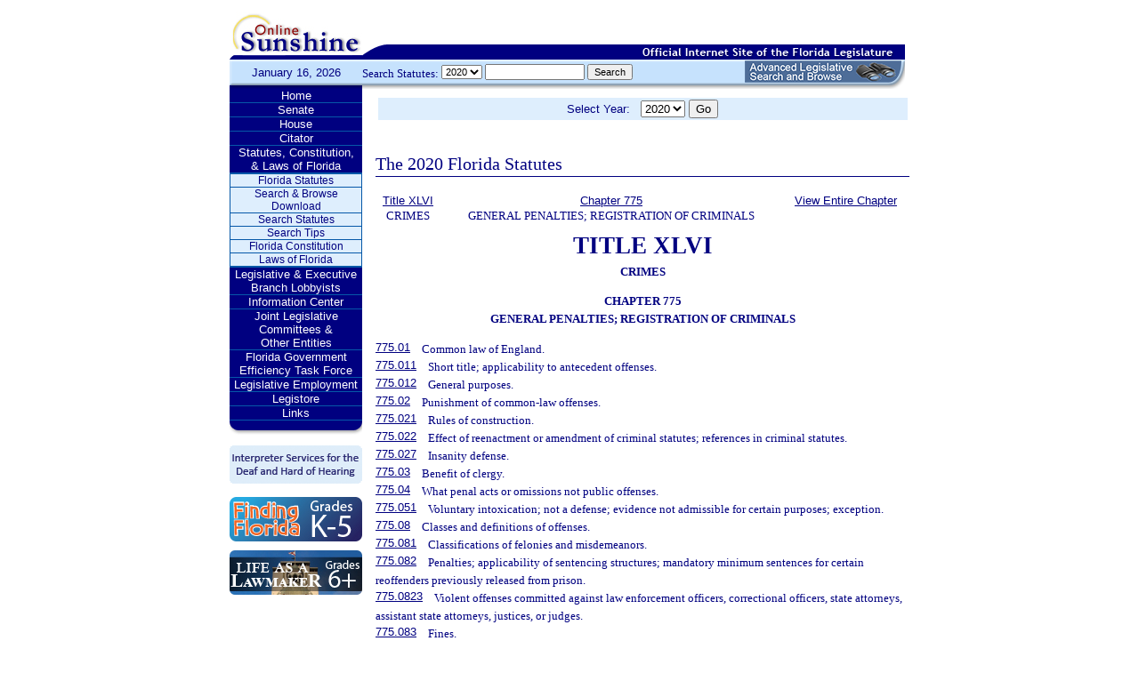

--- FILE ---
content_type: text/html;charset=UTF-8
request_url: https://www.leg.state.fl.us/statutes/index.cfm?App_mode=Display_Statute&URL=0700-0799/0775/0775ContentsIndex.html&StatuteYear=2020&Title=-%3E2020-%3EChapter%20775
body_size: 28964
content:


<!DOCTYPE html PUBLIC "-//W3C//DTD XHTML 1.0 Transitional//EN" "http://www.w3.org/TR/xhtml1/DTD/xhtml1-transitional.dtd">
<html xmlns="http://www.w3.org/1999/xhtml">
<head>
<meta charset="UTF-8" />
<!-- vvvvvvvvvvvvvvvvvvvvvvvvvvvvvvvvvvvvvv - START TOP FILE - vvvvvvvvvvvvvvvvvvvvvvvvvvvvvvvvvvvvv -->


<script language="JavaScript" type="text/javascript"><!--
function myopen(url) {
    window.open(url,'windowName');
}
//--></script>
<script language="JavaScript" type="text/javascript"><!--
function MM_reloadPage(init) {  //reloads the window if Nav4 resized
  if (init==true) with (navigator) {if ((appName=="Netscape")&&(parseInt(appVersion)==4)) {
    document.MM_pgW=innerWidth; document.MM_pgH=innerHeight; onresize=MM_reloadPage; }}
  else if (innerWidth!=document.MM_pgW || innerHeight!=document.MM_pgH) location.reload();
}
MM_reloadPage(true);
//--></script>

  <title>Statutes & Constitution 
      :View Statutes 
    :->2020->Chapter 775 
    :
  
  Online Sunshine</title>

<link rel="stylesheet" type="text/css" href="/blocks/css/main.css" />
<link rel="stylesheet" type="text/css" href="/blocks/css/print.css" media="print">

  <link rel="stylesheet" type="text/css" href="/blocks/css/mozilla.css" />
  


<!-- Google tag (gtag.js) -->
<script async src="https://www.googletagmanager.com/gtag/js?id=G-21KKHEC1NN"></script>
<script>
  window.dataLayer = window.dataLayer || [];
  function gtag(){dataLayer.push(arguments);}
  gtag('js', new Date());

  gtag('config', 'G-21KKHEC1NN');
</script>


</head>
<body leftmargin="0" topmargin="0" rightmargin="0" bottommargin="0" marginwidth="0" marginheight="0">

  <table cellpadding="0" cellspacing="0" id="maintable" border="0">
  <tr id="printheader">
    <td colspan="2" align="left">&nbsp;</td>
  </tr>
  <tr id="logotag">
    <td align="left" valign="bottom"><img src="/images/logo.gif" alt="Online Sunshine Logo" width="149" height="67" border="0" /></td>
    <td align="left" valign="bottom">
      
      
      
      <div style="width:450px; float:right;">
        



<div>

</div>




      </div>
      <div style="clear:both"></div>
      
      <img src="/images/navy_bar.gif" alt="Official Internet Site of the Florida Legislature" width="611" height="20" border="0" /></td>
  </tr>
  
  
  <form action="/statutes/index.cfm" method="get" id="search_statutes" name="Toolbar_SearchStatutes">
    <tr id="datesearch">
      <td valign="middle" id="date">
        January 16, 2026</td>
      <td valign="middle" id="searchstatutes">
      <div id="form-area">
      	<div id="menu-options">Search Statutes:
        
        <select name="StatuteYear" size="1" class="ssform">
          
            <option value="2025" >2025 </option>
          
            <option value="2024" >2024 </option>
          
            <option value="2023" >2023 </option>
          
            <option value="2022" >2022 </option>
          
            <option value="2021" >2021 </option>
          
            <option value="2020" selected>2020 </option>
          
            <option value="2019" >2019 </option>
          
            <option value="2018" >2018 </option>
          
            <option value="2017" >2017 </option>
          
            <option value="2016" >2016 </option>
          
            <option value="2015" >2015 </option>
          
            <option value="2014" >2014 </option>
          
            <option value="2013" >2013 </option>
          
            <option value="2012" >2012 </option>
          
            <option value="2011" >2011 </option>
          
            <option value="2010" >2010 </option>
          
            <option value="2009" >2009 </option>
          
            <option value="2008" >2008 </option>
          
            <option value="2007" >2007 </option>
          
            <option value="2006" >2006 </option>
          
            <option value="2005" >2005 </option>
          
            <option value="2004" >2004 </option>
          
            <option value="2003" >2003 </option>
          
            <option value="2002" >2002 </option>
          
            <option value="2001" >2001 </option>
          
            <option value="2000" >2000 </option>
          
            <option value="1999" >1999 </option>
          
            <option value="1998" >1998 </option>
          
            <option value="1997" >1997 </option>
          
        </select>
        <input type="hidden" name="AppMode" value="Display_Results" />
        <input type="hidden" name="Mode" value="Search%20Statutes" />
        <input type="hidden" name="Submenu" value="2" />
        <input type="hidden" name="Tab" value="statutes" />
        <input type="text" name="Search_String" size="16" maxlength="100" value="" class="ssform" />
        
        <input type="submit" value="Search" class="ssform" />
      	</div>
      	<a href="http://sb.flleg.gov/" target="_blank"><img id="new-leg-search" src="/images/leg-search-button.png" alt="Text: 'NEW Advanced Legislative Search'" /></a>
      </div>
      </td>
    </tr>
  </form>
  
  <tr>
  <td valign="top" id="leftcol">
    <div id="menu">
      <!-- vvvvvvvvvvvvvvvvvvvvvvvvvvvvvvvvvvvvvv - START NAV MENU - vvvvvvvvvvvvvvvvvvvvvvvvvvvvvvvvvvvvv -->
      <dl>
        <dt><a href="/index.cfm" title="Return to the Home Page">Home</a></dt>
      </dl>
      <dl>
        <dt> <a href="http://www.flsenate.gov/" title="Go to flsenate.gov">Senate</a> </dt>
      </dl>
      <dl>
        <dt><a href="http://www.flhouse.gov/" title="Go to flhouse.gov">House</a></dt>
      </dl>
      <dl>
        <dt><a href="http://billinfo.leg.state.fl.us/" title="Citator">Citator</a></dt>
      </dl>
      <dl>
        <dt><a href="/index.cfm?Tab=statutes&submenu=-1">Statutes, Constitution,<br />
&amp; Laws of Florida</a></dt>
        <dd style="display:block;">
          <ul>
            <li><a href="/index.cfm?Mode=View%20Statutes&Submenu=1&Tab=statutes">Florida Statutes</a></li>
			
			<li><a href="/index.cfm?Mode=Statutes%20Download&Submenu=7&Tab=statutes">Search & Browse Download</a></li>
			<li><a href="/index.cfm?Mode=Search%20Statutes&Submenu=2&Tab=statutes">Search Statutes</a></li>
            <li><a href="/cgi-bin/View_Page.pl?File=statutes_search_tips.html&Directory=Info_Center/help/&Location=app&Tab=statutes&Submenu=2">Search Tips</a></li>
            <li><a href="/index.cfm?Mode=Constitution&Submenu=3&Tab=statutes">Florida Constitution</a></li>
            <li><a href="/index.cfm?Mode=Laws%20of%20Florida&Submenu=4&Tab=statutes">Laws of Florida</a></li>
          </ul>
        </dd>
      </dl>
      <dl>
      	<dt><a href="https://www.floridalobbyist.gov/" target="_blank">Legislative &amp; Executive Branch Lobbyists</a></dt>
      </dl>
      
      <dl>
        <dt><a href="/index.cfm?Tab=info_center&submenu=-1">Information Center</a></dt>

      </dl>
	  <dl>
        <dt><a href="/index.cfm?Tab=committees">Joint Legislative Committees & <br />Other Entities</a></dt>
        <dd style="display:none;">
          <ul>
            <li><a href="/cgi-bin/View_Page.pl?File=index_css.html&Directory=committees/joint/JAPC/&Tab=committees">Joint Administrative Procedures Committee (JAPC)</a></li>		
            <li><a href="/cgi-bin/View_Page.pl?File=index_css.html&Directory=committees/joint/Jcpo/&Tab=committees">Joint Committee on Public Counsel Oversight(JCPO)</a></li>
            <li><a href="/cgi-bin/View_Page.pl?File=index_css.html&Directory=committees/joint/Jcla/&Tab=committees">Joint Legislative Auditing Committee (JLAC)</a></li>
            
            <li><a href="/cgi-bin/View_Page.pl?File=index_css.html&Directory=committees/joint/JLBC/&Tab=committees">Joint Legislative Budget Commission (JLBC)</a></li>
            <li><a href="/cgi-bin/View_Page.pl?File=index_css.html&Directory=committees/joint/jscb/&Tab=committees">Joint Select Committee on Collective Bargaining (JSCB)</a></li>
<!--            <li><a href="/cgi-bin/View_Page.pl?File=index.cfm&Directory=committees/joint/pscnc/&Tab=committees">Public Service Commission Nominating Council (PSCNC)</a></li> -->         
            <li><a href="https://oppaga.fl.gov" target="_blank">Office of Program Policy Analysis &amp; Government Accountability (OPPAGA)</a></li>
            <li><a href="https://flauditor.gov/" target="_blank">Auditor General</a></li>
            <li><a href="https://ethics.state.fl.us/" target="_blank">Commission on Ethics</a></li>           
            <li><a href="http://edr.state.fl.us/" target="_blank">Economic and Demographic Research (EDR)</a></li>
            <li><a href="http://www.flhistoriccapitol.gov/" target="_blank">Florida Historic Capitol</a></li>
                       
           

            
			</ul>
						
			
		  </ul>
        </dd>
 </dl>    
	  
	  
      <dl>
        <dt><a href="/cgi-bin/View_Page.pl?File=index.html&Directory=FloridaEfficiency/&Location=app" title="Government Operations Improvement">Florida Government Efficiency Task Force</a></dt>
      </dl>
      <dl>
        <dt><a href="/cgi-bin/View_Page.pl?File=index.cfm&Directory=Info_Center/employment/&Location=app" title="Job Opportunities at the Florida Legislature">Legislative Employment</a></dt>
      </dl>
      <dl>
        <dt><a href="/cgi-bin/View_Page.pl?File=index.html&Directory=portal/legistore/&Location=app" title="Buy Publications, Subscriptions, Etc.">Legistore</a></dt>
      </dl>
      <dl>
        <dt><a href="/cgi-bin/View_Page.pl?File=links.html&Directory=welcome/&Location=app" title="Access Legislative and State Government Internet Sites">Links</a></dt>
      </dl>
      
      <!-- ^^^^^^^^^^^^^^^^^^^^^^^^^^^^^^^^^^^^^^ - END NAV MENU - ^^^^^^^^^^^^^^^^^^^^^^^^^^^^^^^^^^^^^ -->
      <img src="/images/menu_bottom.gif" alt="Navigation design spacer" width="149" height="19" border="0" /></div>
	  
	  <a href="/cgi-bin/View_Page.pl?File=interpreter.html&amp;Directory=Info_Center/help/&amp;Location=app&amp;Tab=info_center&amp;Submenu=4"><img src="/images/interpreter.gif" alt="Interpreter Services for the Deaf and Hard of Hearing" border="0" vspace="6" /></a><br />

	  
    

<!--     <a href="http://www.flsenate.gov/senatekids/" target="_blank"><img src="/images/icons/kidsicon/senatekids.jpg" alt="Go to Senate Kids" border="0" vspace="5" /></a><br> -->
    <a style="border-radius: 10px;" href="https://www.flhouse.gov/api/document/house?listName=Just%20for%20Students&itemId=8&section=opi" target="_blank"><img src="/images/icons/kidsicon/FindingFlorida_round.jpg" alt="Go to MyFlorida House" border="0" vspace="5" /></a><br />
    
    <a href="https://www.flhouse.gov/api/document/house?listName=Just%20for%20Students&itemId=10&section=opi" target="_blank"><img src="/images/icons/kidsicon/LifeLawmaker_round.jpg" alt="Go to MyFlorida House" border="0" vspace="5" /></a>
    </td>
  <td id="content">
  
<!-- vvvvvvvvvvvvvvvvvvvvvvvvvvvvvvvvvvvvvv - START MAIN BODY CONTENT - vvvvvvvvvvvvvvvvvvvvvvvvvvvvvvvvvvvvv -->
<!-- ^^^^^^^^^^^^^^^^^^^^^^^^^^^^^^^^^^^^^^ - END TOP FILE - ^^^^^^^^^^^^^^^^^^^^^^^^^^^^^^^^^^^^^ -->

<html>
<body>

<table width="595"
       border="0" 
       cellspacing="0"
       cellpadding="2"
       align="center"
       frame="void">
<form action="?App_mode=Display_Statute&URL=0700-0799/0775/0775ContentsIndex.html&StatuteYear=2020&Title=->2020->Chapter 775" name="SCFilter" class="SCFilter" >	   
<tr valign="top" class="SciFilter">

<td class="SciFilter">
  Select Year:&nbsp;&nbsp;
  
  <select name="StatuteYear" size="1" onChange="SCFilter.submit()" class="SCFilter" >
  
    <option value="2025"   class="SCFilter">2025 
    <option value="2024"   class="SCFilter">2024 
    <option value="2023"   class="SCFilter">2023 
    <option value="2022"   class="SCFilter">2022 
    <option value="2021"   class="SCFilter">2021 
    <option value="2020"  selected   class="SCFilter">2020 
    <option value="2019"   class="SCFilter">2019 
    <option value="2018"   class="SCFilter">2018 
    <option value="2017"   class="SCFilter">2017 
    <option value="2016"   class="SCFilter">2016 
    <option value="2015"   class="SCFilter">2015 
    <option value="2014"   class="SCFilter">2014 
    <option value="2013"   class="SCFilter">2013 
    <option value="2012"   class="SCFilter">2012 
    <option value="2011"   class="SCFilter">2011 
    <option value="2010"   class="SCFilter">2010 
    <option value="2009"   class="SCFilter">2009 
    <option value="2008"   class="SCFilter">2008 
    <option value="2007"   class="SCFilter">2007 
    <option value="2006"   class="SCFilter">2006 
    <option value="2005"   class="SCFilter">2005 
    <option value="2004"   class="SCFilter">2004 
    <option value="2003"   class="SCFilter">2003 
    <option value="2002"   class="SCFilter">2002 
    <option value="2001"   class="SCFilter">2001 
    <option value="2000"   class="SCFilter">2000 
    <option value="1999"   class="SCFilter">1999 
    <option value="1998"   class="SCFilter">1998 
    <option value="1997"   class="SCFilter">1997 
</select>


<input type="hidden" name="Tab" value="statutes"><input type="hidden" name="Submenu" value="1" class="SCFilter" >

<input type="submit"
       name="NewSelection"
       value="Go"
       width="4" class="SCFilter" >
        
	   </td>

</tr>
</table>
</form>
</body>
</html>

  <!DOCTYPE HTML PUBLIC "-//W3C//DTD HTML 3.2 Final//EN">

  <HTML>
  <HEAD>
          <TITLE>The Florida Statutes</TITLE>

	<style type="text/css"> 
 <!--
 .PartTOC  {
 	padding-left : 30px; 	
 }
 .ChapterTOC {
  padding-left : 30px; 
  }
 -->
 </style>

  </HEAD>

  <BODY BGCOLOR="White" vlink="Blue" alink="Blue" link="Blue">
  <div align="left">
  <bR>
  <table width="600" border="0" cellspacing="0" cellpadding="0">
  <tr>
  <td>
  </td>
  <td>
  <h2>The 2020 Florida Statutes 
   
  
  <br><img src="../../../Images/dividers/600x3_gradient.gif" border=0 alt="" width=600 height=3></h2>
  </td>
  </tr>
  <tr>
  <td>
  </td>
  <td>
  
<table width="600" border="0" cellspacing="0" cellpadding="0">
<tr>
<td> <table width="600">


<tr valign="top">
<td><font face="Verdana" ><center><b>
    <a href="index.cfm?App_mode=Display_Index&Title_Request=XLVI#TitleXLVI">Title XLVI</a></b><br>CRIMES</center></font></td>
<td><font face="Verdana" ><center><b>
    
        <a href="index.cfm?App_mode=Display_Statute&URL=0700-0799/0775/0775ContentsIndex.html">Chapter 775</a>
    
    </b><br>GENERAL PENALTIES; REGISTRATION OF CRIMINALS</center></font></td>
    
   	
<td>
<font face="Verdana" ><center><b><a href="index.cfm?App_mode=Display_Statute&URL=0700-0799/0775/0775.html">View Entire Chapter</a></b></center></font>
</td>	

</tr>

</table>
 </td>
</tr>
<tr> 
<td>
<div id="statutes">
<font face="Verdana" size="-1"><!DOCTYPE html PUBLIC "-//W3C//DTD XHTML 1.0 Transitional//EN" "http://www.w3.org/TR/xhtml1/DTD/xhtml1-transitional.dtd"><html xmlns="http://www.w3.org/1999/xhtml"><head><meta http-equiv="content-type" content="text/html; charset=utf-8" /><title>CHAPTER 775</title><link rel="stylesheet" type="text/css" href="/data/statutes/statute2010/css/FSChapterCatchlineIndex.css" /></head><body><Chapters xmlns=""><div class="Chapter" xmlns="http://www.w3.org/1999/xhtml"><div class="Title"><div class="TitleNumber">TITLE XLVI</div><p xml:space="preserve">CRIMES</p></div><div class="ChapterTitle"><div class="ChapterNumber">CHAPTER 775</div><div class="ChapterName">GENERAL PENALTIES; REGISTRATION OF CRIMINALS</div></div><div class="CatchlineIndex"><div class="IndexItem"><a href="index.cfm?App_mode=Display_Statute&Search_String=&URL=0700-0799/0775/Sections/0775.01.html">775.01</a><div class="Catchline">Common law of England.</div></div><div class="IndexItem"><a href="index.cfm?App_mode=Display_Statute&Search_String=&URL=0700-0799/0775/Sections/0775.011.html">775.011</a><div class="Catchline">Short title; applicability to antecedent offenses.</div></div><div class="IndexItem"><a href="index.cfm?App_mode=Display_Statute&Search_String=&URL=0700-0799/0775/Sections/0775.012.html">775.012</a><div class="Catchline">General purposes.</div></div><div class="IndexItem"><a href="index.cfm?App_mode=Display_Statute&Search_String=&URL=0700-0799/0775/Sections/0775.02.html">775.02</a><div class="Catchline">Punishment of common-law offenses.</div></div><div class="IndexItem"><a href="index.cfm?App_mode=Display_Statute&Search_String=&URL=0700-0799/0775/Sections/0775.021.html">775.021</a><div class="Catchline">Rules of construction.</div></div><div class="IndexItem"><a href="index.cfm?App_mode=Display_Statute&Search_String=&URL=0700-0799/0775/Sections/0775.022.html">775.022</a><div class="Catchline">Effect of reenactment or amendment of criminal statutes; references in criminal statutes.</div></div><div class="IndexItem"><a href="index.cfm?App_mode=Display_Statute&Search_String=&URL=0700-0799/0775/Sections/0775.027.html">775.027</a><div class="Catchline">Insanity defense.</div></div><div class="IndexItem"><a href="index.cfm?App_mode=Display_Statute&Search_String=&URL=0700-0799/0775/Sections/0775.03.html">775.03</a><div class="Catchline">Benefit of clergy.</div></div><div class="IndexItem"><a href="index.cfm?App_mode=Display_Statute&Search_String=&URL=0700-0799/0775/Sections/0775.04.html">775.04</a><div class="Catchline">What penal acts or omissions not public offenses.</div></div><div class="IndexItem"><a href="index.cfm?App_mode=Display_Statute&Search_String=&URL=0700-0799/0775/Sections/0775.051.html">775.051</a><div class="Catchline">Voluntary intoxication; not a defense; evidence not admissible for certain purposes; exception.</div></div><div class="IndexItem"><a href="index.cfm?App_mode=Display_Statute&Search_String=&URL=0700-0799/0775/Sections/0775.08.html">775.08</a><div class="Catchline">Classes and definitions of offenses.</div></div><div class="IndexItem"><a href="index.cfm?App_mode=Display_Statute&Search_String=&URL=0700-0799/0775/Sections/0775.081.html">775.081</a><div class="Catchline">Classifications of felonies and misdemeanors.</div></div><div class="IndexItem"><a href="index.cfm?App_mode=Display_Statute&Search_String=&URL=0700-0799/0775/Sections/0775.082.html">775.082</a><div class="Catchline">Penalties; applicability of sentencing structures; mandatory minimum sentences for certain reoffenders previously released from prison.</div></div><div class="IndexItem"><a href="index.cfm?App_mode=Display_Statute&Search_String=&URL=0700-0799/0775/Sections/0775.0823.html">775.0823</a><div class="Catchline">Violent offenses committed against law enforcement officers, correctional officers, state attorneys, assistant state attorneys, justices, or judges.</div></div><div class="IndexItem"><a href="index.cfm?App_mode=Display_Statute&Search_String=&URL=0700-0799/0775/Sections/0775.083.html">775.083</a><div class="Catchline">Fines.</div></div><div class="IndexItem"><a href="index.cfm?App_mode=Display_Statute&Search_String=&URL=0700-0799/0775/Sections/0775.0835.html">775.0835</a><div class="Catchline">Fines; surcharges; Crimes Compensation Trust Fund.</div></div><div class="IndexItem"><a href="index.cfm?App_mode=Display_Statute&Search_String=&URL=0700-0799/0775/Sections/0775.0837.html">775.0837</a><div class="Catchline">Habitual misdemeanor offenders.</div></div><div class="IndexItem"><a href="index.cfm?App_mode=Display_Statute&Search_String=&URL=0700-0799/0775/Sections/0775.084.html">775.084</a><div class="Catchline">Violent career criminals; habitual felony offenders and habitual violent felony offenders; three-time violent felony offenders; definitions; procedure; enhanced penalties or mandatory minimum prison terms.</div></div><div class="IndexItem"><a href="index.cfm?App_mode=Display_Statute&Search_String=&URL=0700-0799/0775/Sections/0775.0841.html">775.0841</a><div class="Catchline">Legislative findings and intent.</div></div><div class="IndexItem"><a href="index.cfm?App_mode=Display_Statute&Search_String=&URL=0700-0799/0775/Sections/0775.0842.html">775.0842</a><div class="Catchline">Persons subject to career criminal prosecution efforts.</div></div><div class="IndexItem"><a href="index.cfm?App_mode=Display_Statute&Search_String=&URL=0700-0799/0775/Sections/0775.0843.html">775.0843</a><div class="Catchline">Policies to be adopted for career criminal cases.</div></div><div class="IndexItem"><a href="index.cfm?App_mode=Display_Statute&Search_String=&URL=0700-0799/0775/Sections/0775.08435.html">775.08435</a><div class="Catchline">Prohibition on withholding adjudication in felony cases.</div></div><div class="IndexItem"><a href="index.cfm?App_mode=Display_Statute&Search_String=&URL=0700-0799/0775/Sections/0775.0844.html">775.0844</a><div class="Catchline">White Collar Crime Victim Protection Act.</div></div><div class="IndexItem"><a href="index.cfm?App_mode=Display_Statute&Search_String=&URL=0700-0799/0775/Sections/0775.0845.html">775.0845</a><div class="Catchline">Wearing mask while committing offense; reclassification.</div></div><div class="IndexItem"><a href="index.cfm?App_mode=Display_Statute&Search_String=&URL=0700-0799/0775/Sections/0775.0846.html">775.0846</a><div class="Catchline">Possession of bulletproof vest while committing certain offenses.</div></div><div class="IndexItem"><a href="index.cfm?App_mode=Display_Statute&Search_String=&URL=0700-0799/0775/Sections/0775.0847.html">775.0847</a><div class="Catchline">Possession or promotion of certain images of child pornography; reclassification.</div></div><div class="IndexItem"><a href="index.cfm?App_mode=Display_Statute&Search_String=&URL=0700-0799/0775/Sections/0775.0849.html">775.0849</a><div class="Catchline">Public service announcements; ch. 99-188.</div></div><div class="IndexItem"><a href="index.cfm?App_mode=Display_Statute&Search_String=&URL=0700-0799/0775/Sections/0775.085.html">775.085</a><div class="Catchline">Evidencing prejudice while committing offense; reclassification.</div></div><div class="IndexItem"><a href="index.cfm?App_mode=Display_Statute&Search_String=&URL=0700-0799/0775/Sections/0775.0861.html">775.0861</a><div class="Catchline">Offenses against persons on the grounds of religious institutions; reclassification.</div></div><div class="IndexItem"><a href="index.cfm?App_mode=Display_Statute&Search_String=&URL=0700-0799/0775/Sections/0775.0862.html">775.0862</a><div class="Catchline">Sexual offenses against students by authority figures; reclassification.</div></div><div class="IndexItem"><a href="index.cfm?App_mode=Display_Statute&Search_String=&URL=0700-0799/0775/Sections/0775.0863.html">775.0863</a><div class="Catchline">Evidencing prejudice while committing offense against person with mental or physical disability; reclassification.</div></div><div class="IndexItem"><a href="index.cfm?App_mode=Display_Statute&Search_String=&URL=0700-0799/0775/Sections/0775.087.html">775.087</a><div class="Catchline">Possession or use of weapon; aggravated battery; felony reclassification; minimum sentence.</div></div><div class="IndexItem"><a href="index.cfm?App_mode=Display_Statute&Search_String=&URL=0700-0799/0775/Sections/0775.0871.html">775.0871</a><div class="Catchline">Public service announcements.</div></div><div class="IndexItem"><a href="index.cfm?App_mode=Display_Statute&Search_String=&URL=0700-0799/0775/Sections/0775.0875.html">775.0875</a><div class="Catchline">Unlawful taking, possession, or use of law enforcement officer’s firearm; crime reclassification; penalties.</div></div><div class="IndexItem"><a href="index.cfm?App_mode=Display_Statute&Search_String=&URL=0700-0799/0775/Sections/0775.0877.html">775.0877</a><div class="Catchline">Criminal transmission of HIV; procedures; penalties.</div></div><div class="IndexItem"><a href="index.cfm?App_mode=Display_Statute&Search_String=&URL=0700-0799/0775/Sections/0775.089.html">775.089</a><div class="Catchline">Restitution.</div></div><div class="IndexItem"><a href="index.cfm?App_mode=Display_Statute&Search_String=&URL=0700-0799/0775/Sections/0775.091.html">775.091</a><div class="Catchline">Public service.</div></div><div class="IndexItem"><a href="index.cfm?App_mode=Display_Statute&Search_String=&URL=0700-0799/0775/Sections/0775.13.html">775.13</a><div class="Catchline">Registration of convicted felons, exemptions; penalties.</div></div><div class="IndexItem"><a href="index.cfm?App_mode=Display_Statute&Search_String=&URL=0700-0799/0775/Sections/0775.14.html">775.14</a><div class="Catchline">Limitation on withheld sentences.</div></div><div class="IndexItem"><a href="index.cfm?App_mode=Display_Statute&Search_String=&URL=0700-0799/0775/Sections/0775.15.html">775.15</a><div class="Catchline">Time limitations; general time limitations; exceptions.</div></div><div class="IndexItem"><a href="index.cfm?App_mode=Display_Statute&Search_String=&URL=0700-0799/0775/Sections/0775.16.html">775.16</a><div class="Catchline">Drug offenses; additional penalties.</div></div><div class="IndexItem"><a href="index.cfm?App_mode=Display_Statute&Search_String=&URL=0700-0799/0775/Sections/0775.21.html">775.21</a><div class="Catchline">The Florida Sexual Predators Act.</div></div><div class="IndexItem"><a href="index.cfm?App_mode=Display_Statute&Search_String=&URL=0700-0799/0775/Sections/0775.215.html">775.215</a><div class="Catchline">Residency restriction for persons convicted of certain sex offenses.</div></div><div class="IndexItem"><a href="index.cfm?App_mode=Display_Statute&Search_String=&URL=0700-0799/0775/Sections/0775.24.html">775.24</a><div class="Catchline">Duty of the court to uphold laws governing sexual predators and sexual offenders.</div></div><div class="IndexItem"><a href="index.cfm?App_mode=Display_Statute&Search_String=&URL=0700-0799/0775/Sections/0775.25.html">775.25</a><div class="Catchline">Prosecutions for acts or omissions.</div></div><div class="IndexItem"><a href="index.cfm?App_mode=Display_Statute&Search_String=&URL=0700-0799/0775/Sections/0775.26.html">775.26</a><div class="Catchline">Registration of career offenders and public notification; legislative findings and intent.</div></div><div class="IndexItem"><a href="index.cfm?App_mode=Display_Statute&Search_String=&URL=0700-0799/0775/Sections/0775.261.html">775.261</a><div class="Catchline">The Florida Career Offender Registration Act.</div></div><div class="IndexItem"><a href="index.cfm?App_mode=Display_Statute&Search_String=&URL=0700-0799/0775/Sections/0775.30.html">775.30</a><div class="Catchline">Terrorism; defined; penalties.</div></div><div class="IndexItem"><a href="index.cfm?App_mode=Display_Statute&Search_String=&URL=0700-0799/0775/Sections/0775.31.html">775.31</a><div class="Catchline">Facilitating or furthering terrorism; felony or misdemeanor reclassification.</div></div><div class="IndexItem"><a href="index.cfm?App_mode=Display_Statute&Search_String=&URL=0700-0799/0775/Sections/0775.32.html">775.32</a><div class="Catchline">Use of military-type training provided by a designated foreign terrorist organization.</div></div><div class="IndexItem"><a href="index.cfm?App_mode=Display_Statute&Search_String=&URL=0700-0799/0775/Sections/0775.33.html">775.33</a><div class="Catchline">Providing material support or resources for terrorism or to terrorist organizations.</div></div><div class="IndexItem"><a href="index.cfm?App_mode=Display_Statute&Search_String=&URL=0700-0799/0775/Sections/0775.34.html">775.34</a><div class="Catchline">Membership in a designated foreign terrorist organization.</div></div><div class="IndexItem"><a href="index.cfm?App_mode=Display_Statute&Search_String=&URL=0700-0799/0775/Sections/0775.35.html">775.35</a><div class="Catchline">Agroterrorism; penalties.</div></div></div></div></Chapters></body></html></font>

</div>
</td>
</tr>
</table>


  
  </td>
  </tr>
  </table>
  </div>
  </body>
  </html>
  
<!-- vvvvvvvvvvvvvvvvvvvvvvvvvvvvvvvvvvvvvv - START BOTTOM FILE - vvvvvvvvvvvvvvvvvvvvvvvvvvvvvvvvvvvvv -->
<!-- ^^^^^^^^^^^^^^^^^^^^^^^^^^^^^^^^^^^^^^ - END MAIN BODY CONTENT - ^^^^^^^^^^^^^^^^^^^^^^^^^^^^^^^^^^^^^ -->

  </td>
  </tr>
  <tr>
    <td colspan="2" id="footer">Copyright &copy; 1995-2026 The Florida Legislature &#8226; <a href="/cgi-bin/View_Page.pl?File=privacy.html&Directory=welcome/&Location=app&Tab=info_center&Submenu=4">Privacy Statement</a> &#8226; <a href="/cgi-bin/View_Page.pl?File=contact.html&Directory=Info_Center/help/&Location=app&Tab=info_center&Submenu=4">Contact Us</a></td>
  </tr>
  </table>
  
<!-- ^^^^^^^^^^^^^^^^^^^^^^^^^^^^^^^^^^^^^^ - END BOTTOM FILE - ^^^^^^^^^^^^^^^^^^^^^^^^^^^^^^^^^^^^^ -->
</body>
</html>